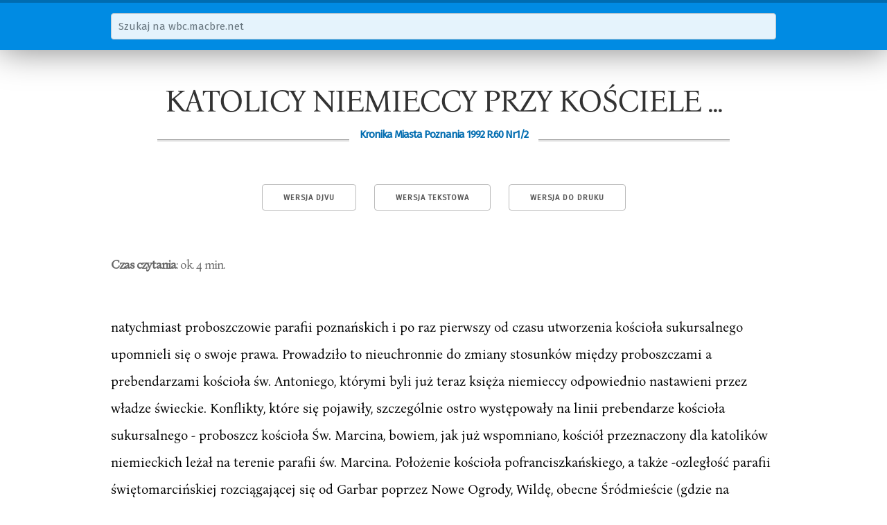

--- FILE ---
content_type: text/html; charset=utf-8
request_url: https://wbc.macbre.net/document/5484/katolicy-niemieccy-przy-kosciele.html
body_size: 4813
content:
<!doctype html>
<html lang="pl">
  <head>
    
    <meta name="viewport" content="width=device-width, initial-scale=1">
    <meta name="google-site-verification" content="l5qxAFpBbSjfHg9RAMLO5UTlkE0dZ2d2K31p-tb96G0">

    <link href="//fonts.googleapis.com/css?family=Fira+Sans&subset=latin-ext,latin" rel="stylesheet" type="text/css">

    <link rel="stylesheet" href="/static/wbc.48212b50.min.css" />

    <link rel="shortcut icon" href="/static/img/favicon.ico">

    <title>KATOLICY NIEMIECCY PRZY KOŚCIELE ... | wbc.macbre.net</title>
    
    <link rel="canonical" href="/document/5484/katolicy-niemieccy-przy-kosciele.html" />
    <link rel="alternate" type="image/vnd.djvu" title="DjVu" href="http://www.wbc.poznan.pl/dlibra/doccontent?id=158691" />

    <meta property="og:site_name" content="wbc.macbre.net" />
    <meta property="og:type" content="article" />
    <meta property="og:title" content="KATOLICY NIEMIECCY PRZY KOŚCIELE ..." />
    <meta property="og:description" content="natychmiast proboszczowie parafii poznańskich i po raz pierwszy od czasu utworzenia kościoła sukursalnego upomnieli się o swoje prawa. Prowadziło to nieuchronnie do zmiany stosunków między proboszczami a prebendarzami kościoła św. Antoniego, którymi byli już teraz księża niemieccy odpowiednio nastawieni przez władze świeckie. Konflikty, które się pojawiły, szczególnie ostro występowały na linii prebendarze kościoła sukursalnego - proboszcz kościoła Św. Marcina, bowiem, jak już wspomniano,..." />

  </head>
  <body>
    <nav id="search">
      <div class="container">
        <form action="/search">
          <div class="row">
            <input class="u-full-width" type="text" placeholder="Szukaj na wbc.macbre.net" name="q" />
          </div>
        </form>
      </div>
    </nav>
    <div class="container" id="main">
<article itemscope itemtype="http://schema.org/PublicationIssue">
    <h1 itemprop="name">KATOLICY NIEMIECCY PRZY KOŚCIELE ...</h1>
    <h3 itemprop="isPartOf" itemscope itemtype="http://schema.org/Periodical"><span>Kronika Miasta Poznania 1992 R.60 Nr1/2</span></h3>
    <meta itemprop="datePublished" content="1992-01-01">

    <nav class="toolbox">
        <a class="button" href="http://www.wbc.poznan.pl/dlibra/doccontent?id=158691">Wersja DjVu</a>
        <a class="button" href="/api/v1/documents/5484.txt">Wersja tekstowa</a>
        <a class="button" href="javascript:window.print()">Wersja do druku</a>
    </nav>

    <cite class="read-time"><strong>Czas czytania</strong>: ok. 4 min.</cite>

<p>natychmiast proboszczowie parafii poznańskich i po raz pierwszy od czasu utworzenia kościoła sukursalnego upomnieli się o swoje prawa. Prowadziło to nieuchronnie do zmiany stosunków między proboszczami a prebendarzami kościoła św. Antoniego, którymi byli już teraz księża niemieccy odpowiednio nastawieni przez władze świeckie. Konflikty, które się pojawiły, szczególnie ostro występowały na linii prebendarze kościoła sukursalnego - proboszcz kościoła Św. Marcina, bowiem, jak już wspomniano, kościół przeznaczony dla katolików niemieckich leżał na terenie parafii św. Marcina. Położenie kościoła pofranciszkańskiego, a także -ozległość parafii świętomarcińskiej rozciągającej się od Garbar poprzez Nowe Ogrody, Wildę, obecne Śródmieście (gdzie na obecnym PI. Wolności przebiegała linia podziału między parafiami św. Marcina i św. Wojciecha) wraz z Górą Przemysława, dalej Łazarz, Górczyn i Junikowo, powodowały, że większość Niemców-katolików była członkami tej parafii. Stąd też proboszczowie świętomarcińscy naj silniej odczuwali naciski germanizacyjne i zmuszeni byli im się przeciwstawić. W tym duchu pisał w lutym a potem w marcu 1883 r. proboszcz św. Marcina ks. Józef Pędziński do ówczesnego rządcy kościoła sukursalnego ks. Kesslera zwracając mu uwagę, że na naukę religii do kościoła św. Antoniego uczęszczają zarówno dzieci niemieckie jaki i polskie. Ks. Kessler stwierdził, że ordynacja arcybiskupia nie określa ściśle sprawy nauki religii, a poza tym, jak zauważył, jest to zależne od woli rodziców i dodawał: &quot;radzę bardzo pozostawić w obecnym czasie wszystko in statu quo ante. Znane przecież są aspiracje pewnej części tutejszych Niemców-katolików o osobną parafię niemiecką. Poparcie w tym względzie ze strony Rządu było zawsze i jest wielkie&quot;. W tym miejscu należy zauważyć, że być może sam ks. Kessler był zainteresowany utworzeniem osobnej parafii, a w każdym razie aspiracje, o których pisał zdecydowanie nie wyszły od samych katolików niemieckich ale były rozbudzone świadomie przez wielokrotne usiłowania rządu. Ks. Kessler twierdził także, że na katolikach niemieckich &quot;musiałoby to ... zrobić jak najgorsze wrażenie, gdyby im miano stawiać trudności i przeszkody w posyłaniu dzieci na naukę przy tym kościele, w którym wyłącznie szukają i znajdują zaspokojenie swoich potrzeb religijnych, kiedy przez czterdzieści lat bez przerwy i przeszkody używali tego przywileju, zresztą tak naturalnego&quot;13. Ton listu ks. Kesslera wskazywał na to, jakoby kościół pofranciszkański był dla katolików niemieckich jedynym miejscem gdzie znajdowali pomoc duchową, i stał w żywej sprzeczności ze stwierdzeniami proboszczów, którzy uważali że: &quot;Parafianie też niemieckiej narodowościjeśli ich nikt nie podburza mają do nas zaufanie i proszą nieraz o spełnienie obrządku liturgicznego dla siebie w kościele parafialnym chociaż wolno im iść do kościoła sukkursalnego i chociaż im się na tę możliwość zwraca uwagę&quot;14. Ks. Pędziński komentując odpowiedź ks. Kesslera zapisał w swoich notatkach m. in.</p>

<p>takie uwagi: &quot;Zamiary mogą być: zbliżać wszystkich do niemieckiej parafii, granice parafii zatrzeć - w sprawy wewnątrz kościoła się wdzierać bądź przez szkoły bądź przez rodziców, bądź przez księży - księży powaśnić&quot;. T o ostatnie na pewno się udało i konflikt, który między obu duchownymi narósł do tego stopnia, że ks. Kessler nie odpowiadał już na listy proboszcza św. Marcina, objął też proboszczów innych parafii. W tej sytuacji w czerwcu 1883 r. przebywający już w Rzymie kardynał Ledóchowski wydał rozporządzenie skierowane do prebendarza kościoła pofranciszkańskiego i podane do wiadomości proboszczów poznańskich. Pisał w nim, że doz. Kurzawa</p>

<p>tej pory księża przy kościele sukursalnym przygotowywali dzieci niemieckie do pierwszej spowiedzi i komunii św. w czym pomagali proboszczom: &quot;Dziś jednak, gdy miejscowe władze świeckie wszystkie dzieci pacierza i katechizmu po niemiecku uczyć każą którego one w obcym języku gruntownie poznać i zrozumieć nie są w stanie i rzeczywiście dokładnie nie rozumieją zdarzyć się łatwo może, iż polscy rodzice pod naciskiem policji, albo obietnicami spodziewanych korzyści obałamuceni, dzieci swoje do kościoła dla obsługi Niemców tylko przez władzę kościelną przeznaczonego, prowadzić by byli gotowi&quot;, dlatego też by &quot;zapobiedz smutnym następstwom&quot; a jednocześnie z jednej strony &quot;zabezpieczyć prawa proboszczów&quot; a z drugiej &quot;aby nie naruszać pierwotnej instytucji kościoła sukkursalnego św. Antoniego&quot; polecił arbp aby w tymże kościele do I spowiedzi i komunii św. przygotowywane były dzieci &quot;niemieckich familii i niemieckim językiem doskonale władające, to jest językiem, któ1Ym się w domu rodzicielskim i między sobą zawsze posługują&#x27;. W tym celu prebendarze kościoła św. Antoniego musieli uzyskać odpowiednie zaświadczeniezgodę właściwych proboszczów na przygotowywanie dzieci do pierwszych sakramentów w tym kościele. Ponieważ jednak ks. Kessler nie podporządkował się temu zaleceniu, a w każdym razie robił to bardzo opornie, zatarg z proboszczami trwał nadal. W październiku 1885 r. kardynał Ledóchowski wysłał mu upomnienie - &quot;ze stanowczym żądaniem, abyś sumiennie i z powolnością zastosował się do rzeczonego mego rozporządzenia&quot;. Już wcześniej podobne ostrzeżenie otrzymał ks. Kessler z kurii poznańskiejl. Po wyborze nowego arbpa - Niemca Juliusza Dindera zwrócili się doń proboszczowie w sierpniu 1887 r. o potwierdzenie swych praw motywując to obawą przed zagrożeniem psucia harmonii pomiędzy członkami tego samego wyznania, do czego prowadziła polityka polegająca na odsuwaniu Niemców-katolików od Polaków a jednocześnie zbliżaniu do protestantów, co prowadzić musiało nieuchronnie do małżeństw mieszanych katolicko-protestanckich a w następstwie do religijnego indyferentyzmu, a także że muszą przeciwstawić się &quot;drastycznemu używaniu kościoła do przymusowego przerabiania dzieci-na inną narodowość&quot;. Proboszczowie dopraszali się jednak nie tylko uznania swych praw przyznanych przez kardynała Ledóchowskiego dotyczących nauki dzieci, ale chcieli też by parafianie narodowości niemieckiej, którzy chcieliby przystąpić do sakramentów wielkanocnych w kościele św. Antoniego musieli przedtem uzyskać zgodę swych proboszczów. Swą prośbę motywowali tym, że każda styczność jakiegokolwiek katolika z kościołem sukursalnym, czy byłaby to ofiara na rzecz tego kościoła, czy uczestnictwo w tamtejszym nabożeństwie, powodowało, że uważany był za Niemca. Dalej pisali, że znajd ą się też , tacy, którzy &quot;idą do kościoła Sgo Antoniego z antagonizmu patryotycznego lub pod presyą przełożonych mianowicie protestanckich, wtedy nabożeństwo staje się w ręku ich środkiem do ziemskich niereligijnych celów&quot;l6. Na pismo proboszczów arbp Dinder odpowiedział w styczniu 1888 r. i potwierdził zarządzenia kardynała Ledóchowskiego, ale jednocześnie oświadczył, że każdy może przystąpić do sakramentów wielkanocnych w kościele św. Antoniego bez zezwolenia swego proboszcza, a jedynie prebendarze tego kościoła zobowiązani są sporządzać spisy przystępujących i przesłać je proboszczom &quot;by stan się zgadzał&quot;l7. Tym samym oczekiwania proboszczów poznańskich nie zostały spełnione.</p>

    <cite class="legal">Powyższy artykuł jest częścią publikacji <strong><a href="http://www.wbc.poznan.pl/dlibra/doccontent?id=158691">Kronika Miasta Poznania 1992 R.60 Nr1/2</a></strong> dostępnej w <a href="http://www.wbc.poznan.pl">Wielkopolskiej Bibliotece Cyfrowej</a> dla wszystkich w zakresie dozwolonego użytku.
    Właścicielem praw jest <a href="http://www.poznan.pl/mim/wm/">Wydawnictwo Miejskie w Poznaniu</a>.</cite>

    <form class="row">
        <label>Cytuj na wiki</label>
        <input type="text" class="u-full-width cite" readonly value="&lt;ref&gt;{{KMP|1-2/1992|rozdział=katolicy niemieccy przy kościele ...}}&lt;/ref&gt;" />
    </form>
</article>
</div>

    <a href="#0" class="cd-top">Do góry</a>

    <footer>
      <div class="container">
        <p>Materiały dostępne w serwisie pochodzą z <a href="http://www.wbc.poznan.pl">Wielkopolskiej Biblioteki Cyfrowej</a>, gdzie opublikowane zostały z prawem dostępu dla wszystkich w zakresie dozwolonego użytku.</p>
        <div class="row">
          <p class="seven columns">Napędzane przez zespół w składzie:<br>Docker, Python, Flask, SphinxSE, Monit oraz kilka elektronów, tej</p>
          <p class="five columns git-info">$ <a href="https://github.com/macbre/wbc.macbre.net">git</a> rev-parse HEAD &raquo; cd7a316</p>
        </div>
        <p><a href="/">O projekcie</a> | Wykorzystano <a href="http://bonanova.wtf/">czcionkę Bona Nova</a></p>
      </div>
    </footer>
    <script>
    var _g = {
      "suggest_url": "/api/v1/suggest"
    };
    </script>
    <script src="//code.jquery.com/jquery-3.0.0.min.js"></script>
    <script src="/static/wbc.ebc183ed.min.js"></script>

  <!-- Global site tag (gtag.js) - Google Analytics -->
  <script async src="https://www.googletagmanager.com/gtag/js?id=UA-133321590-1"></script>
  <script>
    window.dataLayer = window.dataLayer || [];
    function gtag(){dataLayer.push(arguments);}
    gtag('js', new Date());

    gtag('config', 'UA-133321590-1');
  </script>
  </body>
</html>